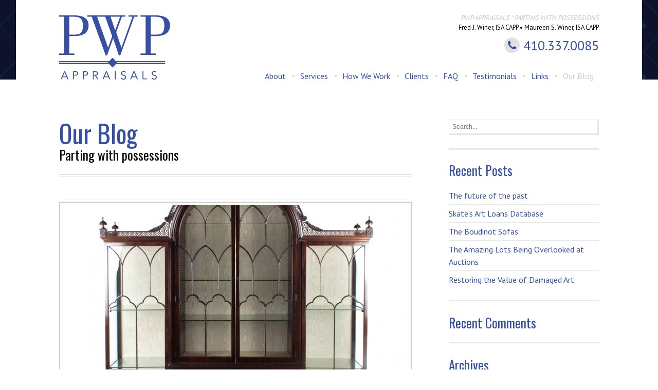

--- FILE ---
content_type: text/html; charset=UTF-8
request_url: http://www.pwpusa.com/blog/
body_size: 11921
content:
<!DOCTYPE html>
<!--[if IE 7 ]>
<html class="no-js lt-ie10 lt-ie9 lt-ie8" id="ie7" lang="en" prefix="og: http://ogp.me/ns#">
<![endif]-->
<!--[if IE 8 ]>
<html class="no-js lt-ie10 lt-ie9" id="ie8" lang="en" prefix="og: http://ogp.me/ns#">
<![endif]-->
<!--[if IE 9 ]>
<html class="no-js lt-ie10" id="ie9" lang="en" prefix="og: http://ogp.me/ns#">
<![endif]-->
<!--[if !IE ]><!-->
<html class="no-js" lang="en" prefix="og: http://ogp.me/ns#">
<!--<![endif]-->
<head>
<meta charset="UTF-8" />
<meta name="viewport" content="initial-scale=1.0, width=device-width" />
<title>Our Blog - PWP APPRAISALS</title>
<link rel="profile" href="http://gmpg.org/xfn/11" />
<link rel="pingback" href="http://www.pwpusa.com/xmlrpc.php" />
<style>#g1-primary-nav, #g1-primary-nav-mirror {
    padding-top: 10px !important;
}
*/
</style>
<!--[if lt IE 9]>
<script src="http://www.pwpusa.com/wp-content/themes/amadeus-theme/js/tools/html5.js"></script>
<![endif]-->


<!-- This site is optimized with the Yoast SEO plugin v3.9 - https://yoast.com/wordpress/plugins/seo/ -->
<link rel="canonical" href="http://www.pwpusa.com/blog/" />
<link rel="next" href="http://www.pwpusa.com/blog/page/2/" />
<meta property="og:locale" content="en_US" />
<meta property="og:type" content="website" />
<meta property="og:title" content="Our Blog - PWP APPRAISALS" />
<meta property="og:description" content="Out with the old Why the bottom has dropped out of the antiques market Dec 19th 2015 | PARIS | From the print edition A MINUTE’S walk from the Louvre museum, just a hop across the Rue de Rivoli, is an antiques centre called the Louvre des Antiquaires. Until recently hundreds of dealers had galleries here, selling Louis XVI &hellip;" />
<meta property="og:url" content="http://www.pwpusa.com/blog/" />
<meta property="og:site_name" content="PWP APPRAISALS" />
<meta name="twitter:card" content="summary" />
<meta name="twitter:description" content="Out with the old Why the bottom has dropped out of the antiques market Dec 19th 2015 | PARIS | From the print edition A MINUTE’S walk from the Louvre museum, just a hop across the Rue de Rivoli, is an antiques centre called the Louvre des Antiquaires. Until recently hundreds of dealers had galleries here, selling Louis XVI [&hellip;]" />
<meta name="twitter:title" content="Our Blog - PWP APPRAISALS" />
<!-- / Yoast SEO plugin. -->

<link rel="alternate" type="application/rss+xml" title="PWP APPRAISALS &raquo; Feed" href="http://www.pwpusa.com/feed/" />
<link rel="alternate" type="application/rss+xml" title="PWP APPRAISALS &raquo; Comments Feed" href="http://www.pwpusa.com/comments/feed/" />
		<script type="text/javascript">
			window._wpemojiSettings = {"baseUrl":"https:\/\/s.w.org\/images\/core\/emoji\/72x72\/","ext":".png","source":{"concatemoji":"http:\/\/www.pwpusa.com\/wp-includes\/js\/wp-emoji-release.min.js?ver=4.5.3"}};
			!function(a,b,c){function d(a){var c,d,e,f=b.createElement("canvas"),g=f.getContext&&f.getContext("2d"),h=String.fromCharCode;if(!g||!g.fillText)return!1;switch(g.textBaseline="top",g.font="600 32px Arial",a){case"flag":return g.fillText(h(55356,56806,55356,56826),0,0),f.toDataURL().length>3e3;case"diversity":return g.fillText(h(55356,57221),0,0),c=g.getImageData(16,16,1,1).data,d=c[0]+","+c[1]+","+c[2]+","+c[3],g.fillText(h(55356,57221,55356,57343),0,0),c=g.getImageData(16,16,1,1).data,e=c[0]+","+c[1]+","+c[2]+","+c[3],d!==e;case"simple":return g.fillText(h(55357,56835),0,0),0!==g.getImageData(16,16,1,1).data[0];case"unicode8":return g.fillText(h(55356,57135),0,0),0!==g.getImageData(16,16,1,1).data[0]}return!1}function e(a){var c=b.createElement("script");c.src=a,c.type="text/javascript",b.getElementsByTagName("head")[0].appendChild(c)}var f,g,h,i;for(i=Array("simple","flag","unicode8","diversity"),c.supports={everything:!0,everythingExceptFlag:!0},h=0;h<i.length;h++)c.supports[i[h]]=d(i[h]),c.supports.everything=c.supports.everything&&c.supports[i[h]],"flag"!==i[h]&&(c.supports.everythingExceptFlag=c.supports.everythingExceptFlag&&c.supports[i[h]]);c.supports.everythingExceptFlag=c.supports.everythingExceptFlag&&!c.supports.flag,c.DOMReady=!1,c.readyCallback=function(){c.DOMReady=!0},c.supports.everything||(g=function(){c.readyCallback()},b.addEventListener?(b.addEventListener("DOMContentLoaded",g,!1),a.addEventListener("load",g,!1)):(a.attachEvent("onload",g),b.attachEvent("onreadystatechange",function(){"complete"===b.readyState&&c.readyCallback()})),f=c.source||{},f.concatemoji?e(f.concatemoji):f.wpemoji&&f.twemoji&&(e(f.twemoji),e(f.wpemoji)))}(window,document,window._wpemojiSettings);
		</script>
		<style type="text/css">
img.wp-smiley,
img.emoji {
	display: inline !important;
	border: none !important;
	box-shadow: none !important;
	height: 1em !important;
	width: 1em !important;
	margin: 0 .07em !important;
	vertical-align: -0.1em !important;
	background: none !important;
	padding: 0 !important;
}
</style>
<link rel='stylesheet' id='font-awesome-css'  href='https://maxcdn.bootstrapcdn.com/font-awesome/4.5.0/css/font-awesome.min.css?ver=4.5.3' type='text/css' media='all' />
<link rel='stylesheet' id='g1_screen-css'  href='http://www.pwpusa.com/wp-content/themes/amadeus-theme/css/g1-screen.css?ver=4.5.3' type='text/css' media='screen' />
<link rel='stylesheet' id='g1_skin-css'  href='http://www.pwpusa.com/wp-content/themes/amadeus-theme/css/skins/default.css?respondjs=no&#038;ver=4.5.3' type='text/css' media='screen' />
<link rel='stylesheet' id='prettyPhoto-css'  href='http://www.pwpusa.com/wp-content/themes/amadeus-theme/js/prettyPhoto/css/prettyPhoto.css?ver=4.5.3' type='text/css' media='screen' />
<link rel='stylesheet' id='team938_custom-css'  href='http://www.pwpusa.com/wp-content/themes/amadeus-theme/css/team938_custom.css?ver=4.5.3' type='text/css' media='screen' />
<link rel='stylesheet' id='google_font_google_oswald-css'  href='http://fonts.googleapis.com/css?family=Oswald&#038;subset=latin,latin-ext' type='text/css' media='all' />
<link rel='stylesheet' id='google_font_google_pt_sans-css'  href='http://fonts.googleapis.com/css?family=PT+Sans&#038;subset=latin,latin-ext' type='text/css' media='all' />
<script type='text/javascript' src='http://www.pwpusa.com/wp-includes/js/jquery/jquery.js?ver=1.12.4'></script>
<script type='text/javascript' src='http://www.pwpusa.com/wp-includes/js/jquery/jquery-migrate.min.js?ver=1.4.1'></script>
<script type='text/javascript' src='http://www.pwpusa.com/wp-content/themes/amadeus-theme/js/jquery-metadata/jquery.metadata.js?ver=4.5.3'></script>
<script type='text/javascript' src='http://www.pwpusa.com/wp-content/themes/amadeus-theme/js/easing/jquery.easing.1.3.js?ver=4.5.3'></script>
<script type='text/javascript' src='http://www.pwpusa.com/wp-content/themes/amadeus-theme/js/tools/jquery.hoverIntent.minified.js?ver=4.5.3'></script>
<script type='text/javascript' src='http://www.pwpusa.com/wp-content/themes/amadeus-theme/js/tools/matchmedia.js?ver=4.5.3'></script>
<script type='text/javascript' src='http://www.pwpusa.com/wp-content/themes/amadeus-theme/js/prettyPhoto/js/jquery.prettyPhoto.js?ver=4.5.3'></script>
<script type='text/javascript' src='http://www.pwpusa.com/wp-content/themes/amadeus-theme/js/breakpoints/breakpoints.js?ver=1.0'></script>
<script type='text/javascript' src='http://www.pwpusa.com/wp-content/themes/amadeus-theme/js/core.compiled.js?ver=1.0'></script>
<script type='text/javascript'>
/* <![CDATA[ */
var g1Theme = {"uri":"http:\/\/www.pwpusa.com\/wp-content\/themes\/amadeus-theme"};
/* ]]> */
</script>
<script type='text/javascript' src='http://www.pwpusa.com/wp-content/themes/amadeus-theme/js/main.js?ver=1.0'></script>
<link rel='https://api.w.org/' href='http://www.pwpusa.com/wp-json/' />
<link rel="EditURI" type="application/rsd+xml" title="RSD" href="http://www.pwpusa.com/xmlrpc.php?rsd" />
<link rel="wlwmanifest" type="application/wlwmanifest+xml" href="http://www.pwpusa.com/wp-includes/wlwmanifest.xml" /> 

<style type="text/css">
/* AUTO-GENERATED -------------------------------------------------- */
/* cs_1_background */
#g1-headers > .g1-background {
background-color:#0d132a;

}
#g1-preheader > div:first-child {
border-color:#192552;

}
/* cs_2_background */
#g1-preheader .g1-tabs.g1-type-button .g1-tabs-nav-item.current,
#g1-preheader .g1-progress-bar > .g1-inner > span,
#g1-preheader .isotope-toolbar .filters > ul li.current a,
#g1-preheader .flex-nav {
background-color:#0d132a;

}
#g1-preheader .g1-plus > span,
#g1-preheader .g1-minus > span,
#g1-preheader .g1-button > span,
#g1-preheader .g1-toggle-button,
#g1-preheader .g1-box-header,
#g1-preheader .g1-progress-bar > .g1-inner {
background-color:#0d132a;
filter:progid:DXImageTransform.Microsoft.gradient(GradientType=0, startColorstr=#15286e, endColorstr=#ff0d132a);
-ms-filter:"progid:DXImageTransform.Microsoft.gradient (GradientType=0, startColorstr=#15286e, endColorstr=#0d132a)";
background-image:-webkit-gradient(linear, 0% 0%, 0% 100%, from(#15286e), to(#0d132a));
background-image:-webkit-linear-gradient(top, #15286e, #0d132a);
background-image:   -moz-linear-gradient(top, #15286e, #0d132a);
background-image:    -ms-linear-gradient(top, #15286e, #0d132a);
background-image:     -o-linear-gradient(top, #15286e, #0d132a);
background-image:        linear-gradient(top, #15286e, #0d132a);

}
#g1-preheader .g1-plus:hover > span,
#g1-preheader .g1-minus:hover > span,
#g1-preheader .g1-button:hover > span,
#g1-preheader .g1-toggle-button:hover {
background-color:#0d132a;
filter:progid:DXImageTransform.Microsoft.gradient(GradientType=0, startColorstr=#0d132a, endColorstr=#ff15286e);
-ms-filter:"progid:DXImageTransform.Microsoft.gradient (GradientType=0, startColorstr=#0d132a, endColorstr=#15286e)";
background-image:-webkit-gradient(linear, 0% 0%, 0% 200%, from(#0d132a), to(#15286e));
background-image:-webkit-linear-gradient(top, #0d132a 0%, #15286e 200%);
background-image:   -moz-linear-gradient(top, #0d132a 0%, #15286e 200%);
background-image:    -ms-linear-gradient(top, #0d132a 0%, #15286e 200%);
background-image:     -o-linear-gradient(top, #0d132a 0%, #15286e 200%);
background-image:        linear-gradient(top, #0d132a 0%, #15286e 200%);

}
#g1-preheader .g1-dropcap.g1-type-square,
#g1-preheader .g1-testimonial.g1-type-bubble > .g1-inner,
#g1-preheader .g1-testimonial.g1-type-bubble > .g1-inner:before,
#g1-preheader .g1-box,
#g1-preheader .g1-tabs.g1-type-simple .g1-tabs-nav-item.current,
#g1-preheader .g1-side-nav li.current_page_item > a,
#g1-preheader .g1-tabs.g1-type-button .g1-tabs-nav-item.current:after,
#g1-preheader .g1-tabs.g1-type-simple .g1-tabs-nav-item.current:after,
#g1-preheader .g1-side-nav li.current_page_item > a:after,
#g1-preheader .g1-progress-bar > .g1-inner > span:after,
#g1-preheader .isotope-toolbar .filters > ul li.current a:after {
border-color:#0d132a;

}
#g1-preheader .g1-tabs.g1-type-button .g1-tabs-nav-item.current,
#g1-preheader .g1-progress-bar > .g1-inner > span,
#g1-preheader .isotope-toolbar .filters > ul li.current a {
background-color:#0d132a;

}
#g1-preheader mark,
#g1-preheader .g1-button {
background-color:#050919;

}
#g1-preheader-bar #searchform {
background:#0d132a;

}
#g1-preheader-bar #searchform #s {
border-color:#192552;

}
#g1-preheader-bar #searchform:after {
border-color:#0d132a;

}
/* cs_1_background */
#g1-header .g1-slide[class*="layout-bubble-"] > .description > .g1-background {
background-color:#d9d9d9;

}
#g1-header *,
#g1-header .g1-divider[class*="g1-type-classic-"]:before,
#g1-header .g1-divider[class*="g1-type-classic-"]:after,
#g1-header .g1-divider[class*="g1-type-modern-"]:before,
#g1-header .g1-divider[class*="g1-type-modern-"]:after,
#g1-header .g1-divider[class*="g1-type-geometric-"]:before,
#g1-header .g1-divider[class*="g1-type-geometric-"]:after,
#g1-header .entry-header:after,
#g1-header .archive-header:after,
#g1-header .g1-entry-nav > ul:after,
#g1-header .g1-entry-nav > ul:before {
border-color:#e6e6e6;

}
#g1-header .g1-divider[class*="g1-type-classic-"],
#g1-header .g1-divider[class*="g1-type-modern-"],
#g1-header .g1-divider[class*="g1-type-geometric-"] {
outline-color:#cccccc;

}
#g1-header table.simple tbody tr:nth-child(even) td {
background-color:rgba(230,230,230, 0.33);

}
#g1-header table.simple thead th,
#g1-header .g1-box-content > .g1-background {
background:-webkit-gradient(linear, 0% 0%, 0% 100%, from(rgba(230, 230, 230, 0)),to(rgba(230, 230, 230, 0.66)));
background:-webkit-linear-gradient(top, rgba(230, 230, 230, 0), rgba(230, 230, 230, 0.66));
background:   -moz-linear-gradient(top, rgba(230, 230, 230, 0), rgba(230, 230, 230, 0.66));
background:    -ms-linear-gradient(top, rgba(230, 230, 230, 0), rgba(230, 230, 230, 0.66));
background:     -o-linear-gradient(top, rgba(230, 230, 230, 0), rgba(230, 230, 230, 0.66));
background:        linear-gradient(top, rgba(230, 230, 230, 0), rgba(230, 230, 230, 0.66));

}
#g1-header .g1-tweets:before,
#g1-header .entry-tags ul li a:after {
border-color:#f2f2f2;

}
#g1-header pre code,
#g1-header .g1-pullquote.g1-type-simple,
#g1-header .g1-tweets,
#g1-header .entry-tags ul li a,
#g1-header #author-info,
#g1-header .bypostauthor > article > .comment-body,
#g1-header .isotope-toolbar .filters > ul li a {
background-color:#f2f2f2;

}
#g1-header .g1-frame.g1-type-geometric-1 > .g1-decorator > .g1-outer > .g1-02,
#g1-header .g1-frame.g1-type-geometric-2 > .g1-decorator > .g1-outer > .g1-02,
#g1-header .g1-frame.g1-type-geometric-4 > .g1-decorator > .g1-outer > .g1-01,
#g1-header .g1-frame.g1-type-geometric-4 > .g1-decorator > .g1-outer > .g1-03,
#g1-header .g1-frame.g1-type-geometric-5 > .g1-decorator > .g1-outer > .g1-06,
#g1-header .g1-frame.g1-type-geometric-6 > .g1-decorator > .g1-outer > .g1-01,
#g1-header .g1-frame.g1-type-geometric-6 > .g1-decorator > .g1-outer > .g1-03 {
border-color:#cccccc;

}
#g1-header > .g1-background {
background-color:#ffffff;

}
#g1-header > .g1-background .g1-gradients > div {
background-color:#ffffff;

}
#g1-header > .g1-background .g1-gradients {
background-image:-webkit-radial-gradient(top center,circle,rgba(255,255,255,0.5) 0,rgba(255,255,255,0) 280px ),-webkit-radial-gradient(bottom left,circle,rgba(255,255,255,0.25) 0,rgba(255,255,255,0) 280px ), -webkit-radial-gradient(bottom right,circle,rgba(255,255,255,0.25) 0,rgba(255,255,255,0) 280px );
background-image:-moz-radial-gradient(top center,circle,rgba(255,255,255,0.5) 0,rgba(255,255,255,0) 280px ),   -moz-radial-gradient(bottom left,circle,rgba(255,255,255,0.25) 0,rgba(255,255,255,0) 280px ),    -moz-radial-gradient(bottom right,circle,rgba(255,255,255,0.25) 0,rgba(255,255,255,0) 280px );
background-image:-ms-radial-gradient(top center,circle,rgba(255,255,255,0.5) 0,rgba(255,255,255,0) 280px ),    -ms-radial-gradient(bottom left,circle,rgba(255,255,255,0.25) 0,rgba(255,255,255,0) 280px ),     -ms-radial-gradient(bottom right,circle,rgba(255,255,255,0.25) 0,rgba(255,255,255,0) 280px );
background-image:-o-radial-gradient(top center,circle,rgba(255,255,255,0.5) 0,rgba(255,255,255,0) 280px ),     -o-radial-gradient(bottom left,circle,rgba(255,255,255,0.25) 0,rgba(255,255,255,0) 280px ),      -o-radial-gradient(bottom right,circle,rgba(255,255,255,0.25) 0,rgba(255,255,255,0) 280px );
background-image:radial-gradient(circle at top center,rgba(255,255,255,0.5) 0,rgba(255,255,255,0) 280px ),     radial-gradient(circle at bottom left,rgba(255,255,255,0.25) 0,rgba(255,255,255,0) 280px ),      radial-gradient(circle at bottom right,rgba(255,255,255,0.25) 0,rgba(255,255,255,0) 280px );

}
/* cs_1_text1 */
#g1-header h1,
#g1-header h2,
#g1-header h3,
#g1-header h4,
#g1-header h5,
#g1-header h6,
#g1-header .g1-meta a:hover,
#g1-header .g1-dropdown > li.current-menu-item > a,
#g1-header .g1-dropdown > li.current-menu-ancestor > a,
#g1-header .g1-dropdown > li.current_page_parent > a {
color:#cccccc;

}
/* cs_1_text2 */
#g1-header ,
#g1-header .g1-regular,
#g1-header h1 + h3,
#g1-header h1 + h4,
#g1-header h1 + h5,
#g1-header h1 + h6,
#g1-header h2 + h4,
#g1-header h2 + h5,
#g1-header h2 + h6,
#g1-header h3 + h5,
#g1-header h3 + h6,
#g1-header h4 + h6,
#g1-header .g1-h1 + h3,
#g1-header .g1-h1 + h4,
#g1-header .g1-h1 + h5,
#g1-header .g1-h1 + h6,
#g1-header .g1-h2 + h4,
#g1-header .g1-h2 + h5,
#g1-header .g1-h2 + h6,
#g1-header .g1-h3 + h5,
#g1-header .g1-h3 + h6,
#g1-header .g1-h4 + h6,
#g1-header .g1-meta a {
color:#000000;

}
/* cs_1_link */
#g1-header a {
color:#3550a2;

}
/* cs_1_link_hover */
#g1-header a:hover {
color:#000000;

}
/* cs_2_background */
#g1-header .g1-tabs.g1-type-button .g1-tabs-nav-item.current,
#g1-header .g1-progress-bar > .g1-inner > span,
#g1-header .isotope-toolbar .filters > ul li.current a,
#g1-header .flex-nav {
background-color:#172c6e;

}
#g1-header .g1-plus > span,
#g1-header .g1-minus > span,
#g1-header .g1-button > span,
#g1-header .g1-toggle-button,
#g1-header .g1-box-header,
#g1-header .g1-progress-bar > .g1-inner {
background-color:#172c6e;
filter:progid:DXImageTransform.Microsoft.gradient(GradientType=0, startColorstr=#153dbd, endColorstr=#ff172c6e);
-ms-filter:"progid:DXImageTransform.Microsoft.gradient (GradientType=0, startColorstr=#153dbd, endColorstr=#172c6e)";
background-image:-webkit-gradient(linear, 0% 0%, 0% 100%, from(#153dbd), to(#172c6e));
background-image:-webkit-linear-gradient(top, #153dbd, #172c6e);
background-image:   -moz-linear-gradient(top, #153dbd, #172c6e);
background-image:    -ms-linear-gradient(top, #153dbd, #172c6e);
background-image:     -o-linear-gradient(top, #153dbd, #172c6e);
background-image:        linear-gradient(top, #153dbd, #172c6e);

}
#g1-header .g1-plus:hover > span,
#g1-header .g1-minus:hover > span,
#g1-header .g1-button:hover > span,
#g1-header .g1-toggle-button:hover {
background-color:#172c6e;
filter:progid:DXImageTransform.Microsoft.gradient(GradientType=0, startColorstr=#172c6e, endColorstr=#ff153dbd);
-ms-filter:"progid:DXImageTransform.Microsoft.gradient (GradientType=0, startColorstr=#172c6e, endColorstr=#153dbd)";
background-image:-webkit-gradient(linear, 0% 0%, 0% 200%, from(#172c6e), to(#153dbd));
background-image:-webkit-linear-gradient(top, #172c6e 0%, #153dbd 200%);
background-image:   -moz-linear-gradient(top, #172c6e 0%, #153dbd 200%);
background-image:    -ms-linear-gradient(top, #172c6e 0%, #153dbd 200%);
background-image:     -o-linear-gradient(top, #172c6e 0%, #153dbd 200%);
background-image:        linear-gradient(top, #172c6e 0%, #153dbd 200%);

}
#g1-header .g1-dropcap.g1-type-square,
#g1-header .g1-testimonial.g1-type-bubble > .g1-inner,
#g1-header .g1-testimonial.g1-type-bubble > .g1-inner:before,
#g1-header .g1-box,
#g1-header .g1-tabs.g1-type-simple .g1-tabs-nav-item.current,
#g1-header .g1-side-nav li.current_page_item > a,
#g1-header .g1-tabs.g1-type-button .g1-tabs-nav-item.current:after,
#g1-header .g1-tabs.g1-type-simple .g1-tabs-nav-item.current:after,
#g1-header .g1-side-nav li.current_page_item > a:after,
#g1-header .g1-progress-bar > .g1-inner > span:after,
#g1-header .isotope-toolbar .filters > ul li.current a:after {
border-color:#172c6e;

}
#g1-header .g1-tabs.g1-type-button .g1-tabs-nav-item.current,
#g1-header .g1-progress-bar > .g1-inner > span,
#g1-header .isotope-toolbar .filters > ul li.current a {
background-color:#172c6e;

}
#g1-header mark,
#g1-header .g1-button {
background-color:#0b1f61;

}
/* cs_2_text1 */
#g1-header .g1-box-header h1,
#g1-header .g1-box-header h2,
#g1-header .g1-box-header h3,
#g1-header .g1-box-header h4,
#g1-header .g1-box-header h5,
#g1-header .g1-box-header h6,
#g1-header mark,
#g1-header .g1-button > span > span,
#g1-header .g1-button:hover > span > span,
#g1-header .g1-tabs.g1-type-button .g1-tabs-nav-item.current,
#g1-header .isotope-toolbar .filters > ul li.current a {
color:#000000;

}
#g1-header .g1-plus > span > span,
#g1-header .g1-minus > span > span {
background-color:#000000;

}
#g1-header .flex-nav .flex-control-nav li a {
border-color:#000000;

}
/* cs_2_text2 */
#g1-header .g1-progress-bar > .g1-inner > span,
#g1-header .g1-box-header,
#g1-header .slide > .description {
color:#000000;

}
/* cs_2_link */
#g1-header .g1-box-header a,
#g1-header .slide > .description a {
color:#3550a2;

}
/* cs_2_link_hover */
#g1-header .g1-box-header a:hover,
#g1-header .slide > .description a:hover {
color:#000000;

}
/* cs_1_background */
#g1-precontent .g1-slide[class*="layout-bubble-"] > .description > .g1-background {
background-color:#0d132a;

}
#g1-precontent *,
#g1-precontent .g1-divider[class*="g1-type-classic-"]:before,
#g1-precontent .g1-divider[class*="g1-type-classic-"]:after,
#g1-precontent .g1-divider[class*="g1-type-modern-"]:before,
#g1-precontent .g1-divider[class*="g1-type-modern-"]:after,
#g1-precontent .g1-divider[class*="g1-type-geometric-"]:before,
#g1-precontent .g1-divider[class*="g1-type-geometric-"]:after,
#g1-precontent .entry-header:after,
#g1-precontent .archive-header:after,
#g1-precontent .g1-entry-nav > ul:after,
#g1-precontent .g1-entry-nav > ul:before {
border-color:#192552;

}
#g1-precontent .g1-divider[class*="g1-type-classic-"],
#g1-precontent .g1-divider[class*="g1-type-modern-"],
#g1-precontent .g1-divider[class*="g1-type-geometric-"] {
outline-color:#253678;

}
#g1-precontent table.simple tbody tr:nth-child(even) td {
background-color:rgba(25,37,82, 0.33);

}
#g1-precontent table.simple thead th,
#g1-precontent .g1-box-content > .g1-background {
background:-webkit-gradient(linear, 0% 0%, 0% 100%, from(rgba(25, 37, 82, 0.66)),to(rgba(25, 37, 82, 0)));
background:-webkit-linear-gradient(top, rgba(25, 37, 82, 0.66), rgba(25, 37, 82, 0));
background:   -moz-linear-gradient(top, rgba(25, 37, 82, 0.66), rgba(25, 37, 82, 0));
background:    -ms-linear-gradient(top, rgba(25, 37, 82, 0.66), rgba(25, 37, 82, 0));
background:     -o-linear-gradient(top, rgba(25, 37, 82, 0.66), rgba(25, 37, 82, 0));
background:        linear-gradient(top, rgba(25, 37, 82, 0.66), rgba(25, 37, 82, 0));

}
#g1-precontent .g1-tweets:before,
#g1-precontent .entry-tags ul li a:after {
border-color:#131c3d;

}
#g1-precontent pre code,
#g1-precontent .g1-pullquote.g1-type-simple,
#g1-precontent .g1-tweets,
#g1-precontent .entry-tags ul li a,
#g1-precontent #author-info,
#g1-precontent .bypostauthor > article > .comment-body,
#g1-precontent .isotope-toolbar .filters > ul li a {
background-color:#131c3d;

}
#g1-precontent .g1-frame.g1-type-geometric-1 > .g1-decorator > .g1-outer > .g1-02,
#g1-precontent .g1-frame.g1-type-geometric-2 > .g1-decorator > .g1-outer > .g1-02,
#g1-precontent .g1-frame.g1-type-geometric-4 > .g1-decorator > .g1-outer > .g1-01,
#g1-precontent .g1-frame.g1-type-geometric-4 > .g1-decorator > .g1-outer > .g1-03,
#g1-precontent .g1-frame.g1-type-geometric-5 > .g1-decorator > .g1-outer > .g1-06,
#g1-precontent .g1-frame.g1-type-geometric-6 > .g1-decorator > .g1-outer > .g1-01,
#g1-precontent .g1-frame.g1-type-geometric-6 > .g1-decorator > .g1-outer > .g1-03 {
border-color:#253678;

}
#g1-precontent > .g1-background {
background-color:#0d132a;

}
/* cs_2_background */
#g1-precontent .g1-tabs.g1-type-button .g1-tabs-nav-item.current,
#g1-precontent .g1-progress-bar > .g1-inner > span,
#g1-precontent .isotope-toolbar .filters > ul li.current a,
#g1-precontent .flex-nav {
background-color:#3550a2;

}
#g1-precontent .g1-plus > span,
#g1-precontent .g1-minus > span,
#g1-precontent .g1-button > span,
#g1-precontent .g1-toggle-button,
#g1-precontent .g1-box-header,
#g1-precontent .g1-progress-bar > .g1-inner {
background-color:#3550a2;
filter:progid:DXImageTransform.Microsoft.gradient(GradientType=0, startColorstr=#4a6eda, endColorstr=#ff3550a2);
-ms-filter:"progid:DXImageTransform.Microsoft.gradient (GradientType=0, startColorstr=#4a6eda, endColorstr=#3550a2)";
background-image:-webkit-gradient(linear, 0% 0%, 0% 100%, from(#4a6eda), to(#3550a2));
background-image:-webkit-linear-gradient(top, #4a6eda, #3550a2);
background-image:   -moz-linear-gradient(top, #4a6eda, #3550a2);
background-image:    -ms-linear-gradient(top, #4a6eda, #3550a2);
background-image:     -o-linear-gradient(top, #4a6eda, #3550a2);
background-image:        linear-gradient(top, #4a6eda, #3550a2);

}
#g1-precontent .g1-plus:hover > span,
#g1-precontent .g1-minus:hover > span,
#g1-precontent .g1-button:hover > span,
#g1-precontent .g1-toggle-button:hover {
background-color:#3550a2;
filter:progid:DXImageTransform.Microsoft.gradient(GradientType=0, startColorstr=#3550a2, endColorstr=#ff4a6eda);
-ms-filter:"progid:DXImageTransform.Microsoft.gradient (GradientType=0, startColorstr=#3550a2, endColorstr=#4a6eda)";
background-image:-webkit-gradient(linear, 0% 0%, 0% 200%, from(#3550a2), to(#4a6eda));
background-image:-webkit-linear-gradient(top, #3550a2 0%, #4a6eda 200%);
background-image:   -moz-linear-gradient(top, #3550a2 0%, #4a6eda 200%);
background-image:    -ms-linear-gradient(top, #3550a2 0%, #4a6eda 200%);
background-image:     -o-linear-gradient(top, #3550a2 0%, #4a6eda 200%);
background-image:        linear-gradient(top, #3550a2 0%, #4a6eda 200%);

}
#g1-precontent .g1-dropcap.g1-type-square,
#g1-precontent .g1-testimonial.g1-type-bubble > .g1-inner,
#g1-precontent .g1-testimonial.g1-type-bubble > .g1-inner:before,
#g1-precontent .g1-box,
#g1-precontent .g1-tabs.g1-type-simple .g1-tabs-nav-item.current,
#g1-precontent .g1-side-nav li.current_page_item > a,
#g1-precontent .g1-tabs.g1-type-button .g1-tabs-nav-item.current:after,
#g1-precontent .g1-tabs.g1-type-simple .g1-tabs-nav-item.current:after,
#g1-precontent .g1-side-nav li.current_page_item > a:after,
#g1-precontent .g1-progress-bar > .g1-inner > span:after,
#g1-precontent .isotope-toolbar .filters > ul li.current a:after {
border-color:#3550a2;

}
#g1-precontent .g1-tabs.g1-type-button .g1-tabs-nav-item.current,
#g1-precontent .g1-progress-bar > .g1-inner > span,
#g1-precontent .isotope-toolbar .filters > ul li.current a {
background-color:#3550a2;

}
#g1-precontent mark,
#g1-precontent .g1-button {
background-color:#213f9d;

}
/* cs_1_background */
#g1-content .g1-slide[class*="layout-bubble-"] > .description > .g1-background {
background-color:#d9d9d9;

}
#g1-content *,
#g1-content .g1-divider[class*="g1-type-classic-"]:before,
#g1-content .g1-divider[class*="g1-type-classic-"]:after,
#g1-content .g1-divider[class*="g1-type-modern-"]:before,
#g1-content .g1-divider[class*="g1-type-modern-"]:after,
#g1-content .g1-divider[class*="g1-type-geometric-"]:before,
#g1-content .g1-divider[class*="g1-type-geometric-"]:after,
#g1-content .entry-header:after,
#g1-content .archive-header:after,
#g1-content .g1-entry-nav > ul:after,
#g1-content .g1-entry-nav > ul:before {
border-color:#e6e6e6;

}
#g1-content .g1-divider[class*="g1-type-classic-"],
#g1-content .g1-divider[class*="g1-type-modern-"],
#g1-content .g1-divider[class*="g1-type-geometric-"] {
outline-color:#cccccc;

}
#g1-content table.simple tbody tr:nth-child(even) td {
background-color:rgba(230,230,230, 0.33);

}
#g1-content table.simple thead th,
#g1-content .g1-box-content > .g1-background {
background:-webkit-gradient(linear, 0% 0%, 0% 100%, from(rgba(230, 230, 230, 0)),to(rgba(230, 230, 230, 0.66)));
background:-webkit-linear-gradient(top, rgba(230, 230, 230, 0), rgba(230, 230, 230, 0.66));
background:   -moz-linear-gradient(top, rgba(230, 230, 230, 0), rgba(230, 230, 230, 0.66));
background:    -ms-linear-gradient(top, rgba(230, 230, 230, 0), rgba(230, 230, 230, 0.66));
background:     -o-linear-gradient(top, rgba(230, 230, 230, 0), rgba(230, 230, 230, 0.66));
background:        linear-gradient(top, rgba(230, 230, 230, 0), rgba(230, 230, 230, 0.66));

}
#g1-content .g1-tweets:before,
#g1-content .entry-tags ul li a:after {
border-color:#f2f2f2;

}
#g1-content pre code,
#g1-content .g1-pullquote.g1-type-simple,
#g1-content .g1-tweets,
#g1-content .entry-tags ul li a,
#g1-content #author-info,
#g1-content .bypostauthor > article > .comment-body,
#g1-content .isotope-toolbar .filters > ul li a {
background-color:#f2f2f2;

}
#g1-content .g1-frame.g1-type-geometric-1 > .g1-decorator > .g1-outer > .g1-02,
#g1-content .g1-frame.g1-type-geometric-2 > .g1-decorator > .g1-outer > .g1-02,
#g1-content .g1-frame.g1-type-geometric-4 > .g1-decorator > .g1-outer > .g1-01,
#g1-content .g1-frame.g1-type-geometric-4 > .g1-decorator > .g1-outer > .g1-03,
#g1-content .g1-frame.g1-type-geometric-5 > .g1-decorator > .g1-outer > .g1-06,
#g1-content .g1-frame.g1-type-geometric-6 > .g1-decorator > .g1-outer > .g1-01,
#g1-content .g1-frame.g1-type-geometric-6 > .g1-decorator > .g1-outer > .g1-03 {
border-color:#cccccc;

}
#g1-content > .g1-background {
background-color:#ffffff;

}
/* cs_1_text1 */
#g1-content h1,
#g1-content h2,
#g1-content h3,
#g1-content h4,
#g1-content h5,
#g1-content h6,
#g1-content .g1-meta a:hover,
#g1-content .g1-dropdown > li.current-menu-item > a,
#g1-content .g1-dropdown > li.current-menu-ancestor > a,
#g1-content .g1-dropdown > li.current_page_parent > a {
color:#3550a2;

}
/* cs_1_text2 */
#g1-content ,
#g1-content .g1-regular,
#g1-content h1 + h3,
#g1-content h1 + h4,
#g1-content h1 + h5,
#g1-content h1 + h6,
#g1-content h2 + h4,
#g1-content h2 + h5,
#g1-content h2 + h6,
#g1-content h3 + h5,
#g1-content h3 + h6,
#g1-content h4 + h6,
#g1-content .g1-h1 + h3,
#g1-content .g1-h1 + h4,
#g1-content .g1-h1 + h5,
#g1-content .g1-h1 + h6,
#g1-content .g1-h2 + h4,
#g1-content .g1-h2 + h5,
#g1-content .g1-h2 + h6,
#g1-content .g1-h3 + h5,
#g1-content .g1-h3 + h6,
#g1-content .g1-h4 + h6,
#g1-content .g1-meta a {
color:#000000;

}
/* cs_1_link */
#g1-content a {
color:#3550a2;

}
/* cs_1_link_hover */
#g1-content a:hover {
color:#999999;

}
/* cs_2_background */
#g1-content .g1-tabs.g1-type-button .g1-tabs-nav-item.current,
#g1-content .g1-progress-bar > .g1-inner > span,
#g1-content .isotope-toolbar .filters > ul li.current a,
#g1-content .flex-nav {
background-color:#3550a2;

}
#g1-content .g1-plus > span,
#g1-content .g1-minus > span,
#g1-content .g1-button > span,
#g1-content .g1-toggle-button,
#g1-content .g1-box-header,
#g1-content .g1-progress-bar > .g1-inner {
background-color:#3550a2;
filter:progid:DXImageTransform.Microsoft.gradient(GradientType=0, startColorstr=#4a6eda, endColorstr=#ff3550a2);
-ms-filter:"progid:DXImageTransform.Microsoft.gradient (GradientType=0, startColorstr=#4a6eda, endColorstr=#3550a2)";
background-image:-webkit-gradient(linear, 0% 0%, 0% 100%, from(#4a6eda), to(#3550a2));
background-image:-webkit-linear-gradient(top, #4a6eda, #3550a2);
background-image:   -moz-linear-gradient(top, #4a6eda, #3550a2);
background-image:    -ms-linear-gradient(top, #4a6eda, #3550a2);
background-image:     -o-linear-gradient(top, #4a6eda, #3550a2);
background-image:        linear-gradient(top, #4a6eda, #3550a2);

}
#g1-content .g1-plus:hover > span,
#g1-content .g1-minus:hover > span,
#g1-content .g1-button:hover > span,
#g1-content .g1-toggle-button:hover {
background-color:#3550a2;
filter:progid:DXImageTransform.Microsoft.gradient(GradientType=0, startColorstr=#3550a2, endColorstr=#ff4a6eda);
-ms-filter:"progid:DXImageTransform.Microsoft.gradient (GradientType=0, startColorstr=#3550a2, endColorstr=#4a6eda)";
background-image:-webkit-gradient(linear, 0% 0%, 0% 200%, from(#3550a2), to(#4a6eda));
background-image:-webkit-linear-gradient(top, #3550a2 0%, #4a6eda 200%);
background-image:   -moz-linear-gradient(top, #3550a2 0%, #4a6eda 200%);
background-image:    -ms-linear-gradient(top, #3550a2 0%, #4a6eda 200%);
background-image:     -o-linear-gradient(top, #3550a2 0%, #4a6eda 200%);
background-image:        linear-gradient(top, #3550a2 0%, #4a6eda 200%);

}
#g1-content .g1-dropcap.g1-type-square,
#g1-content .g1-testimonial.g1-type-bubble > .g1-inner,
#g1-content .g1-testimonial.g1-type-bubble > .g1-inner:before,
#g1-content .g1-box,
#g1-content .g1-tabs.g1-type-simple .g1-tabs-nav-item.current,
#g1-content .g1-side-nav li.current_page_item > a,
#g1-content .g1-tabs.g1-type-button .g1-tabs-nav-item.current:after,
#g1-content .g1-tabs.g1-type-simple .g1-tabs-nav-item.current:after,
#g1-content .g1-side-nav li.current_page_item > a:after,
#g1-content .g1-progress-bar > .g1-inner > span:after,
#g1-content .isotope-toolbar .filters > ul li.current a:after {
border-color:#3550a2;

}
#g1-content .g1-tabs.g1-type-button .g1-tabs-nav-item.current,
#g1-content .g1-progress-bar > .g1-inner > span,
#g1-content .isotope-toolbar .filters > ul li.current a {
background-color:#3550a2;

}
#g1-content mark,
#g1-content .g1-button {
background-color:#213f9d;

}
/* cs_2_text1 */
#g1-content .g1-box-header h1,
#g1-content .g1-box-header h2,
#g1-content .g1-box-header h3,
#g1-content .g1-box-header h4,
#g1-content .g1-box-header h5,
#g1-content .g1-box-header h6,
#g1-content mark,
#g1-content .g1-button > span > span,
#g1-content .g1-button:hover > span > span,
#g1-content .g1-tabs.g1-type-button .g1-tabs-nav-item.current,
#g1-content .isotope-toolbar .filters > ul li.current a {
color:#cdd1e0;

}
#g1-content .g1-plus > span > span,
#g1-content .g1-minus > span > span {
background-color:#cdd1e0;

}
#g1-content .flex-nav .flex-control-nav li a {
border-color:#cdd1e0;

}
/* cs_2_link */
#g1-content .g1-box-header a,
#g1-content .slide > .description a {
color:#3550a2;

}
/* cs_1_background */
#g1-prefooter .g1-slide[class*="layout-bubble-"] > .description > .g1-background {
background-color:#d9d9d9;

}
#g1-prefooter *,
#g1-prefooter .g1-divider[class*="g1-type-classic-"]:before,
#g1-prefooter .g1-divider[class*="g1-type-classic-"]:after,
#g1-prefooter .g1-divider[class*="g1-type-modern-"]:before,
#g1-prefooter .g1-divider[class*="g1-type-modern-"]:after,
#g1-prefooter .g1-divider[class*="g1-type-geometric-"]:before,
#g1-prefooter .g1-divider[class*="g1-type-geometric-"]:after,
#g1-prefooter .entry-header:after,
#g1-prefooter .archive-header:after,
#g1-prefooter .g1-entry-nav > ul:after,
#g1-prefooter .g1-entry-nav > ul:before {
border-color:#e6e6e6;

}
#g1-prefooter .g1-divider[class*="g1-type-classic-"],
#g1-prefooter .g1-divider[class*="g1-type-modern-"],
#g1-prefooter .g1-divider[class*="g1-type-geometric-"] {
outline-color:#cccccc;

}
#g1-prefooter table.simple tbody tr:nth-child(even) td {
background-color:rgba(230,230,230, 0.33);

}
#g1-prefooter table.simple thead th,
#g1-prefooter .g1-box-content > .g1-background {
background:-webkit-gradient(linear, 0% 0%, 0% 100%, from(rgba(230, 230, 230, 0)),to(rgba(230, 230, 230, 0.66)));
background:-webkit-linear-gradient(top, rgba(230, 230, 230, 0), rgba(230, 230, 230, 0.66));
background:   -moz-linear-gradient(top, rgba(230, 230, 230, 0), rgba(230, 230, 230, 0.66));
background:    -ms-linear-gradient(top, rgba(230, 230, 230, 0), rgba(230, 230, 230, 0.66));
background:     -o-linear-gradient(top, rgba(230, 230, 230, 0), rgba(230, 230, 230, 0.66));
background:        linear-gradient(top, rgba(230, 230, 230, 0), rgba(230, 230, 230, 0.66));

}
#g1-prefooter .g1-tweets:before,
#g1-prefooter .entry-tags ul li a:after {
border-color:#f2f2f2;

}
#g1-prefooter pre code,
#g1-prefooter .g1-pullquote.g1-type-simple,
#g1-prefooter .g1-tweets,
#g1-prefooter .entry-tags ul li a,
#g1-prefooter #author-info,
#g1-prefooter .bypostauthor > article > .comment-body,
#g1-prefooter .isotope-toolbar .filters > ul li a {
background-color:#f2f2f2;

}
#g1-prefooter .g1-frame.g1-type-geometric-1 > .g1-decorator > .g1-outer > .g1-02,
#g1-prefooter .g1-frame.g1-type-geometric-2 > .g1-decorator > .g1-outer > .g1-02,
#g1-prefooter .g1-frame.g1-type-geometric-4 > .g1-decorator > .g1-outer > .g1-01,
#g1-prefooter .g1-frame.g1-type-geometric-4 > .g1-decorator > .g1-outer > .g1-03,
#g1-prefooter .g1-frame.g1-type-geometric-5 > .g1-decorator > .g1-outer > .g1-06,
#g1-prefooter .g1-frame.g1-type-geometric-6 > .g1-decorator > .g1-outer > .g1-01,
#g1-prefooter .g1-frame.g1-type-geometric-6 > .g1-decorator > .g1-outer > .g1-03 {
border-color:#cccccc;

}
#g1-prefooter > .g1-background {
background-color:#ffffff;

}
#g1-prefooter > .g1-background .g1-gradients > div {
background-color:#ffffff;

}
#g1-prefooter > .g1-background .g1-gradients {
background-image:-webkit-radial-gradient(top center,circle,rgba(255,255,255,0.5) 0,rgba(255,255,255,0) 420px ),-webkit-radial-gradient(bottom left,circle,rgba(255,255,255,0.25) 0,rgba(255,255,255,0) 280px ), -webkit-radial-gradient(bottom right,circle,rgba(255,255,255,0.25) 0,rgba(255,255,255,0) 280px );
background-image:-moz-radial-gradient(top center,circle,rgba(255,255,255,0.5) 0,rgba(255,255,255,0) 420px ),   -moz-radial-gradient(bottom left,circle,rgba(255,255,255,0.25) 0,rgba(255,255,255,0) 280px ),    -moz-radial-gradient(bottom right,circle,rgba(255,255,255,0.25) 0,rgba(255,255,255,0) 280px );
background-image:-ms-radial-gradient(top center,circle,rgba(255,255,255,0.5) 0,rgba(255,255,255,0) 420px ),    -ms-radial-gradient(bottom left,circle,rgba(255,255,255,0.25) 0,rgba(255,255,255,0) 280px ),     -ms-radial-gradient(bottom right,circle,rgba(255,255,255,0.25) 0,rgba(255,255,255,0) 280px );
background-image:-o-radial-gradient(top center,circle,rgba(255,255,255,0.5) 0,rgba(255,255,255,0) 420px ),     -o-radial-gradient(bottom left,circle,rgba(255,255,255,0.25) 0,rgba(255,255,255,0) 280px ),      -o-radial-gradient(bottom right,circle,rgba(255,255,255,0.25) 0,rgba(255,255,255,0) 280px );
background-image:radial-gradient(circle at top center,rgba(255,255,255,0.5) 0,rgba(255,255,255,0) 420px ),     radial-gradient(circle at bottom left,rgba(255,255,255,0.25) 0,rgba(255,255,255,0) 280px ),      radial-gradient(circle at bottom right,rgba(255,255,255,0.25) 0,rgba(255,255,255,0) 280px );

}
/* cs_1_background */
#g1-footer .g1-slide[class*="layout-bubble-"] > .description > .g1-background {
background-color:#0d132a;

}
#g1-footer *,
#g1-footer .g1-divider[class*="g1-type-classic-"]:before,
#g1-footer .g1-divider[class*="g1-type-classic-"]:after,
#g1-footer .g1-divider[class*="g1-type-modern-"]:before,
#g1-footer .g1-divider[class*="g1-type-modern-"]:after,
#g1-footer .g1-divider[class*="g1-type-geometric-"]:before,
#g1-footer .g1-divider[class*="g1-type-geometric-"]:after,
#g1-footer .entry-header:after,
#g1-footer .archive-header:after,
#g1-footer .g1-entry-nav > ul:after,
#g1-footer .g1-entry-nav > ul:before {
border-color:#192552;

}
#g1-footer .g1-divider[class*="g1-type-classic-"],
#g1-footer .g1-divider[class*="g1-type-modern-"],
#g1-footer .g1-divider[class*="g1-type-geometric-"] {
outline-color:#253678;

}
#g1-footer table.simple tbody tr:nth-child(even) td {
background-color:rgba(25,37,82, 0.33);

}
#g1-footer table.simple thead th,
#g1-footer .g1-box-content > .g1-background {
background:-webkit-gradient(linear, 0% 0%, 0% 100%, from(rgba(25, 37, 82, 0.66)),to(rgba(25, 37, 82, 0)));
background:-webkit-linear-gradient(top, rgba(25, 37, 82, 0.66), rgba(25, 37, 82, 0));
background:   -moz-linear-gradient(top, rgba(25, 37, 82, 0.66), rgba(25, 37, 82, 0));
background:    -ms-linear-gradient(top, rgba(25, 37, 82, 0.66), rgba(25, 37, 82, 0));
background:     -o-linear-gradient(top, rgba(25, 37, 82, 0.66), rgba(25, 37, 82, 0));
background:        linear-gradient(top, rgba(25, 37, 82, 0.66), rgba(25, 37, 82, 0));

}
#g1-footer .g1-tweets:before,
#g1-footer .entry-tags ul li a:after {
border-color:#131c3d;

}
#g1-footer pre code,
#g1-footer .g1-pullquote.g1-type-simple,
#g1-footer .g1-tweets,
#g1-footer .entry-tags ul li a,
#g1-footer #author-info,
#g1-footer .bypostauthor > article > .comment-body,
#g1-footer .isotope-toolbar .filters > ul li a {
background-color:#131c3d;

}
#g1-footer .g1-frame.g1-type-geometric-1 > .g1-decorator > .g1-outer > .g1-02,
#g1-footer .g1-frame.g1-type-geometric-2 > .g1-decorator > .g1-outer > .g1-02,
#g1-footer .g1-frame.g1-type-geometric-4 > .g1-decorator > .g1-outer > .g1-01,
#g1-footer .g1-frame.g1-type-geometric-4 > .g1-decorator > .g1-outer > .g1-03,
#g1-footer .g1-frame.g1-type-geometric-5 > .g1-decorator > .g1-outer > .g1-06,
#g1-footer .g1-frame.g1-type-geometric-6 > .g1-decorator > .g1-outer > .g1-01,
#g1-footer .g1-frame.g1-type-geometric-6 > .g1-decorator > .g1-outer > .g1-03 {
border-color:#253678;

}
#g1-footers > .g1-background {
background-color:#0d132a;

}
/* cs_1_link */
#g1-footer a {
color:#3850a2;

}
/* cs_1_link_hover */
#g1-footer a:hover {
color:#0d132a;

}
#g1-headers > .g1-background {
background-image:url(http://www.pwpusa.com/wp-content/uploads/2016/02/pwp_tile02.png);background-repeat:repeat;background-position:left top;background-attachment:fixed;}
#g1-precontent > .g1-background {
background-image:url(http://www.pwpusa.com/wp-content/uploads/2016/02/pwp_tile02.png);background-repeat:repeat;background-position:left top;background-attachment:fixed;}
#g1-footers > .g1-background {
background-image:url(http://www.pwpusa.com/wp-content/uploads/2016/02/pwp_tile02.png);background-repeat:repeat;background-position:left top;background-attachment:scroll;}</style>
<link rel="shortcut icon" href="http://www.pwpusa.com/wp-content/uploads/2016/02/favicon.png" /><link rel="apple-touch-icon" href="http://www.pwpusa.com/wp-content/uploads/2016/02/favicon-blue.png" />		<style type="text/css">.recentcomments a{display:inline !important;padding:0 !important;margin:0 !important;}</style>
		<style type="text/css">
h1, .g1-h1, h2, .g1-h2, h3, .g1-h3 {
font-family:'Oswald';
}
</style>
<style type="text/css">
body {
font-family:'PT Sans';
}
</style>

<script type="text/javascript" src="http://www.pwpusa.com/wp-content/themes/amadeus-theme/js/respond/respond.src.js"></script>

</head>
<body class="blog g1-fonts-xl g1-preheader-stretched g1-header-boxed g1-header-layout-01 g1-precontent-stretched g1-content-stretched g1-prefooter-boxed g1-prefooter-stretched g1-footer-layout-01 g1-secondary-wide g1-secondary-after">

<div id="page">
    <div id="g1-headers">

	
	<!-- BEGIN #g1-header -->
	<header id="g1-header" role="banner">
        <div class="g1-inner">
                        
            <!-- --------- HEADER INFO ---------- -->
            
            <div class="header-info">
              <span class="header-tagline">PWP APPRAISALS * PARTING WITH POSSESSIONS</span>
              <span class="name">Fred J. Winer, ISA CAPP • Maureen S. Winer, ISA CAPP</span>
<!--               <span class="name">Maureen S. Winer, ISA CAPP</span> -->
              <div class="header-phone">
                <i class="fa fa-phone"></i> 410.337.0085
              </div>
            </div><!-- .header-info -->
            
            <!-- ------------------------------- -->
            
            <div id="g1-primary-bar">
                <div id="g1-id"><p class="site-title"><a href="http://www.pwpusa.com" title="Go back to the homepage"><img id="g1-logo" src="http://www.pwpusa.com/wp-content/uploads/2016/02/pwp_logo.png" alt="PWP APPRAISALS" data-g1-src-desktop="http://www.pwpusa.com/wp-content/uploads/2016/02/pwp_logo.png" data-g1-src-desktop-hdpi="http://www.pwpusa.com/wp-content/uploads/2016/02/favicon-blue.png" />
                <noscript><img src="http://www.pwpusa.com/wp-content/uploads/2016/02/pwp_logo.png" alt="PWP APPRAISALS" /></noscript><img id="g1-mobile-logo" src="http://www.pwpusa.com/wp-content/uploads/2016/02/pwp_logo.png" alt="PWP APPRAISALS" data-g1-src-mobile="http://www.pwpusa.com/wp-content/uploads/2016/02/pwp_logo.png" data-g1-src-mobile-hdpi="http://www.pwpusa.com/wp-content/uploads/2016/02/favicon-blue.png" /></a></p></div><!-- #id -->
                <!-- BEGIN #g1-primary-nav -->
                <nav id="g1-primary-nav">
                    <p id="g1-primary-nav-tip" class="assistive-text">Go to:</p>
                    <ul id="g1-primary-nav-menu" class="g1-dropdown"><li id="menu-item-1464" class="menu-item menu-item-type-post_type menu-item-object-page menu-item-1464"><a href="http://www.pwpusa.com/about/">About</a></li>
<li id="menu-item-1435" class="menu-item menu-item-type-post_type menu-item-object-page menu-item-1435"><a href="http://www.pwpusa.com/services/">Services</a></li>
<li id="menu-item-1459" class="menu-item menu-item-type-post_type menu-item-object-page menu-item-1459"><a href="http://www.pwpusa.com/how-we-work/">How We Work</a></li>
<li id="menu-item-1460" class="menu-item menu-item-type-post_type menu-item-object-page menu-item-1460"><a href="http://www.pwpusa.com/clients/">Clients</a></li>
<li id="menu-item-1462" class="menu-item menu-item-type-post_type menu-item-object-page menu-item-1462"><a href="http://www.pwpusa.com/faq/">FAQ</a></li>
<li id="menu-item-1438" class="menu-item menu-item-type-post_type menu-item-object-page menu-item-1438"><a href="http://www.pwpusa.com/testimonials/">Testimonials</a></li>
<li id="menu-item-1432" class="menu-item menu-item-type-post_type menu-item-object-page menu-item-1432"><a href="http://www.pwpusa.com/links/">Links</a></li>
<li id="menu-item-1487" class="menu-item menu-item-type-post_type menu-item-object-page current-menu-item page_item page-item-78 current_page_item menu-item-1487"><a href="http://www.pwpusa.com/blog/">Our Blog</a></li>
</ul>                </nav>
                <!-- END #g1-primary-nav -->
            </div><!-- END #g1-primary-bar -->

            
		</div>

        <div class="g1-background">
    <div class="g1-pattern"></div>
    <div class="g1-gradients">
        <div></div>
    </div>
</div>	</header>
	<!-- END #g1-header -->	

	    <div class="g1-background">
    </div>
    </div>
    <!-- END #g1-headers -->
	
		
		
	<!-- BEGIN #g1-content -->
	<div id="g1-content">
        <div class="g1-inner">
            
            <!-- BEGIN #g1-content-area -->
            <div id="g1-content-area">    
<div id="primary">
    <div id="content" role="main">
                                <header class="archive-header">
                <hgroup>
                                            <h1 class="archive-title">Our Blog</h1>
                                                                <h3 class="archive-subtitle">Parting with possessions</h3>
                                    </hgroup>
            </header><!-- .archive-header -->
            
            <!-- BEGIN: .g1-collection -->
<div class="g1-collection g1-view-as-grid g1-two-third">
    <ul><!-- --><li>
        <article id="post-2105" class="post-2105 post type-post status-publish format-standard has-post-thumbnail hentry category-antiques">
    <figure class="entry-featured-media">
<a href="http://www.pwpusa.com/the-future-of-the-past/" id="g1-frame-counter-1" class="g1-frame g1-type-geometric-2 ">
	<span class="g1-decorator">
		<span class="g1-outer">
			<span class="g1-inner">
				<img src="http://www.pwpusa.com/wp-content/uploads/2016/02/Photo-13.-George-III-style-mahogany-cabinet.1700.-666x375.jpg" width="666" height="375" alt="" />
				<span class="g1-indicator g1-type-document"><span></span><span></span></span>
			</span>			<span class="g1-01"></span><span class="g1-02"></span><span class="g1-03"></span><span class="g1-04"></span><span class="g1-05"></span><span class="g1-06"></span><span class="g1-07"></span><span class="g1-08"></span>
		</span>
	</span>
</a>
</figure>
    <header class="entry-header">
        <h3><a href="http://www.pwpusa.com/the-future-of-the-past/" title="The future of the past" >The future of the past</a></h3>        <p class="g1-meta">
            <span class="entry-date">February 13, 2016</span>                <span class="entry-author">by <a href="http://www.pwpusa.com/author/skeselowski/" title="Posts by skeselowski" rel="author">skeselowski</a></span>
                    <span class="entry-comments-link">
    	<a href="http://www.pwpusa.com/the-future-of-the-past/#respond">0 Comments</a>    </span>
            </p>
    </header><!-- .entry-header -->

    <div class="entry-summary"><p>Out with the old Why the bottom has dropped out of the antiques market Dec 19th 2015 | PARIS | From the print edition A MINUTE’S walk from the Louvre museum, just a hop across the Rue de Rivoli, is an antiques centre called the Louvre des Antiquaires. Until recently hundreds of dealers had galleries here, selling Louis XVI [&hellip;]</p>
</div>
    <footer class="entry-footer">
        
                    <ul class="entry-buttons">
                                <li><a id="g1-button-counter-1" class="g1-button g1-small g1-simple" href="http://www.pwpusa.com/the-future-of-the-past/" ><span><span>More</span></span></a></li>
                            </ul>
            </footer><!-- .entry-footer -->

</article><!-- .post-XX -->    </li><!-- --><li>
        <article id="post-2103" class="post-2103 post type-post status-publish format-standard has-post-thumbnail hentry category-art">
    <figure class="entry-featured-media">
<a href="http://www.pwpusa.com/skates-art-loans-database/" id="g1-frame-counter-2" class="g1-frame g1-type-geometric-2 ">
	<span class="g1-decorator">
		<span class="g1-outer">
			<span class="g1-inner">
				<img src="http://www.pwpusa.com/wp-content/uploads/2016/02/DSCF7551-666x375.jpg" width="666" height="375" alt="" />
				<span class="g1-indicator g1-type-document"><span></span><span></span></span>
			</span>			<span class="g1-01"></span><span class="g1-02"></span><span class="g1-03"></span><span class="g1-04"></span><span class="g1-05"></span><span class="g1-06"></span><span class="g1-07"></span><span class="g1-08"></span>
		</span>
	</span>
</a>
</figure>
    <header class="entry-header">
        <h3><a href="http://www.pwpusa.com/skates-art-loans-database/" title="Skate’s Art Loans Database" >Skate’s Art Loans Database</a></h3>        <p class="g1-meta">
            <span class="entry-date">February 13, 2016</span>                <span class="entry-author">by <a href="http://www.pwpusa.com/author/skeselowski/" title="Posts by skeselowski" rel="author">skeselowski</a></span>
                    <span class="entry-comments-link">
    	<a href="http://www.pwpusa.com/skates-art-loans-database/#respond">0 Comments</a>    </span>
            </p>
    </header><!-- .entry-header -->

    <div class="entry-summary"><p>WHO BORROWS AGAINST ART? HUNDREDS OF GALLERIES, INDIVIDUALS, AND FOUNDATIONS DO – TRACK THEM WITH SKATE’S ART LOANS DATABASE NOW Skate’s has recently completed an extensive database of all the public UCC (Uniform Commercial Code) filings that are practiced in the United States and even some international lending transactions to secure a pledge over artworks [&hellip;]</p>
</div>
    <footer class="entry-footer">
        
                    <ul class="entry-buttons">
                                <li><a id="g1-button-counter-2" class="g1-button g1-small g1-simple" href="http://www.pwpusa.com/skates-art-loans-database/" ><span><span>More</span></span></a></li>
                            </ul>
            </footer><!-- .entry-footer -->

</article><!-- .post-XX -->    </li><!-- --><li>
        <article id="post-2100" class="post-2100 post type-post status-publish format-standard has-post-thumbnail hentry category-furniture">
    <figure class="entry-featured-media">
<a href="http://www.pwpusa.com/the-boudinot-sofas/" id="g1-frame-counter-3" class="g1-frame g1-type-geometric-2 ">
	<span class="g1-decorator">
		<span class="g1-outer">
			<span class="g1-inner">
				<img src="http://www.pwpusa.com/wp-content/uploads/2016/02/sofa-666x375.jpg" width="666" height="375" alt="" />
				<span class="g1-indicator g1-type-document"><span></span><span></span></span>
			</span>			<span class="g1-01"></span><span class="g1-02"></span><span class="g1-03"></span><span class="g1-04"></span><span class="g1-05"></span><span class="g1-06"></span><span class="g1-07"></span><span class="g1-08"></span>
		</span>
	</span>
</a>
</figure>
    <header class="entry-header">
        <h3><a href="http://www.pwpusa.com/the-boudinot-sofas/" title="The Boudinot Sofas" >The Boudinot Sofas</a></h3>        <p class="g1-meta">
            <span class="entry-date">February 13, 2016</span>                <span class="entry-author">by <a href="http://www.pwpusa.com/author/skeselowski/" title="Posts by skeselowski" rel="author">skeselowski</a></span>
                    <span class="entry-comments-link">
    	<a href="http://www.pwpusa.com/the-boudinot-sofas/#respond">0 Comments</a>    </span>
            </p>
    </header><!-- .entry-header -->

    <div class="entry-summary"><p>A rare pair of Federal era sofas offers insight into the period. January 2016 By Cathy Coho, Anne Gossen, Thomas Heller and Karl Kusserow tlh@artconservationstudio.com In October 1795, George Washington appointed Elias Boudinot IV as the second director of the United States Mint in Philadelphia. Having already served in numerous government positions, Boudinot wanted to [&hellip;]</p>
</div>
    <footer class="entry-footer">
        
                    <ul class="entry-buttons">
                                <li><a id="g1-button-counter-3" class="g1-button g1-small g1-simple" href="http://www.pwpusa.com/the-boudinot-sofas/" ><span><span>More</span></span></a></li>
                            </ul>
            </footer><!-- .entry-footer -->

</article><!-- .post-XX -->    </li><!-- --><li>
        <article id="post-2098" class="post-2098 post type-post status-publish format-standard has-post-thumbnail hentry category-art">
    <figure class="entry-featured-media">
<a href="http://www.pwpusa.com/the-amazing-lots-being-overlooked-at-auctions/" id="g1-frame-counter-4" class="g1-frame g1-type-geometric-2 ">
	<span class="g1-decorator">
		<span class="g1-outer">
			<span class="g1-inner">
				<img src="http://www.pwpusa.com/wp-content/uploads/2016/02/New-York-Plate-666x375.jpg" width="666" height="375" alt="" />
				<span class="g1-indicator g1-type-document"><span></span><span></span></span>
			</span>			<span class="g1-01"></span><span class="g1-02"></span><span class="g1-03"></span><span class="g1-04"></span><span class="g1-05"></span><span class="g1-06"></span><span class="g1-07"></span><span class="g1-08"></span>
		</span>
	</span>
</a>
</figure>
    <header class="entry-header">
        <h3><a href="http://www.pwpusa.com/the-amazing-lots-being-overlooked-at-auctions/" title="The Amazing Lots Being Overlooked at Auctions" >The Amazing Lots Being Overlooked at Auctions</a></h3>        <p class="g1-meta">
            <span class="entry-date">February 13, 2016</span>                <span class="entry-author">by <a href="http://www.pwpusa.com/author/skeselowski/" title="Posts by skeselowski" rel="author">skeselowski</a></span>
                    <span class="entry-comments-link">
    	<a href="http://www.pwpusa.com/the-amazing-lots-being-overlooked-at-auctions/#respond">0 Comments</a>    </span>
            </p>
    </header><!-- .entry-header -->

    <div class="entry-summary"><p>What to buy now? Experts reveal unexpected prime collecting opportunities TEXT BY CHRISTOPHER MASON Posted December 14, 2015   Peruse the auction records of late and it’s clear that everyone who’s anyone can’t get enough of modern and contemporary art and midcentury furniture. Jean Prouvé tables and pairs of Arne Jacobsen floor lamps now trade hands for [&hellip;]</p>
</div>
    <footer class="entry-footer">
        
                    <ul class="entry-buttons">
                                <li><a id="g1-button-counter-4" class="g1-button g1-small g1-simple" href="http://www.pwpusa.com/the-amazing-lots-being-overlooked-at-auctions/" ><span><span>More</span></span></a></li>
                            </ul>
            </footer><!-- .entry-footer -->

</article><!-- .post-XX -->    </li><!-- --><li>
        <article id="post-2096" class="post-2096 post type-post status-publish format-standard has-post-thumbnail hentry category-art">
    <figure class="entry-featured-media">
<a href="http://www.pwpusa.com/restoring-the-value-of-damaged-art/" id="g1-frame-counter-5" class="g1-frame g1-type-geometric-2 ">
	<span class="g1-decorator">
		<span class="g1-outer">
			<span class="g1-inner">
				<img src="http://www.pwpusa.com/wp-content/uploads/2016/02/frame-546x375.jpg" width="546" height="375" alt="" />
				<span class="g1-indicator g1-type-document"><span></span><span></span></span>
			</span>			<span class="g1-01"></span><span class="g1-02"></span><span class="g1-03"></span><span class="g1-04"></span><span class="g1-05"></span><span class="g1-06"></span><span class="g1-07"></span><span class="g1-08"></span>
		</span>
	</span>
</a>
</figure>
    <header class="entry-header">
        <h3><a href="http://www.pwpusa.com/restoring-the-value-of-damaged-art/" title="Restoring the Value of Damaged Art" >Restoring the Value of Damaged Art</a></h3>        <p class="g1-meta">
            <span class="entry-date">February 13, 2016</span>                <span class="entry-author">by <a href="http://www.pwpusa.com/author/skeselowski/" title="Posts by skeselowski" rel="author">skeselowski</a></span>
                    <span class="entry-comments-link">
    	<a href="http://www.pwpusa.com/restoring-the-value-of-damaged-art/#respond">0 Comments</a>    </span>
            </p>
    </header><!-- .entry-header -->

    <div class="entry-summary"><p>Collectors need to know how damage and repairs can affect a piece’s value Insurers of fine art hear lots of excuses in their line of work. Almost as many as third-grade teachers. The movers dropped it. A pipe broke and sprayed water all over it. Somewhere, a dog is likely to have eaten at least [&hellip;]</p>
</div>
    <footer class="entry-footer">
        
                    <ul class="entry-buttons">
                                <li><a id="g1-button-counter-5" class="g1-button g1-small g1-simple" href="http://www.pwpusa.com/restoring-the-value-of-damaged-art/" ><span><span>More</span></span></a></li>
                            </ul>
            </footer><!-- .entry-footer -->

</article><!-- .post-XX -->    </li><!-- --><li>
        <article id="post-2094" class="post-2094 post type-post status-publish format-standard has-post-thumbnail hentry category-law">
    <figure class="entry-featured-media">
<a href="http://www.pwpusa.com/lawsuits-in-knoedler-forgery-case-are-set-for-trial/" id="g1-frame-counter-6" class="g1-frame g1-type-geometric-2 ">
	<span class="g1-decorator">
		<span class="g1-outer">
			<span class="g1-inner">
				<img src="http://www.pwpusa.com/wp-content/uploads/2016/02/Oriental-general.1-640x375.jpg" width="640" height="375" alt="" />
				<span class="g1-indicator g1-type-document"><span></span><span></span></span>
			</span>			<span class="g1-01"></span><span class="g1-02"></span><span class="g1-03"></span><span class="g1-04"></span><span class="g1-05"></span><span class="g1-06"></span><span class="g1-07"></span><span class="g1-08"></span>
		</span>
	</span>
</a>
</figure>
    <header class="entry-header">
        <h3><a href="http://www.pwpusa.com/lawsuits-in-knoedler-forgery-case-are-set-for-trial/" title="Lawsuits in Knoedler Forgery Case Are Set for Trial" >Lawsuits in Knoedler Forgery Case Are Set for Trial</a></h3>        <p class="g1-meta">
            <span class="entry-date">February 13, 2016</span>                <span class="entry-author">by <a href="http://www.pwpusa.com/author/skeselowski/" title="Posts by skeselowski" rel="author">skeselowski</a></span>
                    <span class="entry-comments-link">
    	<a href="http://www.pwpusa.com/lawsuits-in-knoedler-forgery-case-are-set-for-trial/#respond">0 Comments</a>    </span>
            </p>
    </header><!-- .entry-header -->

    <div class="entry-summary"><p>By GRAHAM BOWLEY OCT. 11, 2015 “Two lawsuits in the Knoedler &amp; Company gallery forgery case, one of the art market’s more stunning scandals, are set to go to trial in January because there is “ample circumstantial evidence” for a jury to decide whether the gallery’s former president knew that some paintings she was selling were fake, [&hellip;]</p>
</div>
    <footer class="entry-footer">
        
                    <ul class="entry-buttons">
                                <li><a id="g1-button-counter-6" class="g1-button g1-small g1-simple" href="http://www.pwpusa.com/lawsuits-in-knoedler-forgery-case-are-set-for-trial/" ><span><span>More</span></span></a></li>
                            </ul>
            </footer><!-- .entry-footer -->

</article><!-- .post-XX -->    </li><!-- --><li>
        <article id="post-2091" class="post-2091 post type-post status-publish format-standard has-post-thumbnail hentry category-uncategorized">
    <figure class="entry-featured-media">
<a href="http://www.pwpusa.com/hermann-goerings-full-catalogue-of-looted-nazi-art-published-for-first-time/" id="g1-frame-counter-7" class="g1-frame g1-type-geometric-2 ">
	<span class="g1-decorator">
		<span class="g1-outer">
			<span class="g1-inner">
				<img src="http://www.pwpusa.com/wp-content/uploads/2016/02/naz-620x375.jpg" width="620" height="375" alt="" />
				<span class="g1-indicator g1-type-document"><span></span><span></span></span>
			</span>			<span class="g1-01"></span><span class="g1-02"></span><span class="g1-03"></span><span class="g1-04"></span><span class="g1-05"></span><span class="g1-06"></span><span class="g1-07"></span><span class="g1-08"></span>
		</span>
	</span>
</a>
</figure>
    <header class="entry-header">
        <h3><a href="http://www.pwpusa.com/hermann-goerings-full-catalogue-of-looted-nazi-art-published-for-first-time/" title="Hermann Goering&#8217;s &#8216;full catalogue&#8217; of looted Nazi art published for first time" >Hermann Goering&#8217;s &#8216;full catalogue&#8217; of looted Nazi art published for first time</a></h3>        <p class="g1-meta">
            <span class="entry-date">February 13, 2016</span>                <span class="entry-author">by <a href="http://www.pwpusa.com/author/skeselowski/" title="Posts by skeselowski" rel="author">skeselowski</a></span>
                    <span class="entry-comments-link">
    	<a href="http://www.pwpusa.com/hermann-goerings-full-catalogue-of-looted-nazi-art-published-for-first-time/#respond">0 Comments</a>    </span>
            </p>
    </header><!-- .entry-header -->

    <div class="entry-summary"><p>Hand-written manuscript of Nazi art collection of Hermann Goering, Hitler&#8217;s number two, published in book on Wednesday By Henry Samuel, Paris 6:00 AM BST 30 Sep 2015 The full handwritten catalogue of Nazi number two Hermann Goering’s huge collection of stolen art masterpieces is to be published for the first time on Wednesday. &nbsp; Kept in France’s diplomatic [&hellip;]</p>
</div>
    <footer class="entry-footer">
        
                    <ul class="entry-buttons">
                                <li><a id="g1-button-counter-7" class="g1-button g1-small g1-simple" href="http://www.pwpusa.com/hermann-goerings-full-catalogue-of-looted-nazi-art-published-for-first-time/" ><span><span>More</span></span></a></li>
                            </ul>
            </footer><!-- .entry-footer -->

</article><!-- .post-XX -->    </li><!-- --><li>
        <article id="post-2088" class="post-2088 post type-post status-publish format-standard has-post-thumbnail hentry category-taxes">
    <figure class="entry-featured-media">
<a href="http://www.pwpusa.com/an-introduction-to-the-law-and-taxation-of-charitable-gift-planning/" id="g1-frame-counter-8" class="g1-frame g1-type-geometric-2 ">
	<span class="g1-decorator">
		<span class="g1-outer">
			<span class="g1-inner">
				<img src="http://www.pwpusa.com/wp-content/uploads/2016/02/tax.jpg" width="260" height="196" alt="" />
				<span class="g1-indicator g1-type-document"><span></span><span></span></span>
			</span>			<span class="g1-01"></span><span class="g1-02"></span><span class="g1-03"></span><span class="g1-04"></span><span class="g1-05"></span><span class="g1-06"></span><span class="g1-07"></span><span class="g1-08"></span>
		</span>
	</span>
</a>
</figure>
    <header class="entry-header">
        <h3><a href="http://www.pwpusa.com/an-introduction-to-the-law-and-taxation-of-charitable-gift-planning/" title="An Introduction to the Law and Taxation of Charitable Gift Planning" >An Introduction to the Law and Taxation of Charitable Gift Planning</a></h3>        <p class="g1-meta">
            <span class="entry-date">February 13, 2016</span>                <span class="entry-author">by <a href="http://www.pwpusa.com/author/skeselowski/" title="Posts by skeselowski" rel="author">skeselowski</a></span>
                    <span class="entry-comments-link">
    	<a href="http://www.pwpusa.com/an-introduction-to-the-law-and-taxation-of-charitable-gift-planning/#respond">0 Comments</a>    </span>
            </p>
    </header><!-- .entry-header -->

    <div class="entry-summary"><p>VISUAL PLANNED GIVING An Introduction to the Law and Taxation of Charitable Gift Planning By: Russell James III, J.D., Ph.D. VALUING CHARITABLE GIFTS OF PROPERTY, Part 1 of 2 To begin the topic of valuing charitable gifts of property, it is useful to consider why this topic is so important.  As discussed previously, the vast majority [&hellip;]</p>
</div>
    <footer class="entry-footer">
        
                    <ul class="entry-buttons">
                                <li><a id="g1-button-counter-8" class="g1-button g1-small g1-simple" href="http://www.pwpusa.com/an-introduction-to-the-law-and-taxation-of-charitable-gift-planning/" ><span><span>More</span></span></a></li>
                            </ul>
            </footer><!-- .entry-footer -->

</article><!-- .post-XX -->    </li><!-- --><li>
        <article id="post-2084" class="post-2084 post type-post status-publish format-standard has-post-thumbnail hentry category-historical">
    <figure class="entry-featured-media">
<a href="http://www.pwpusa.com/department-of-archeology-and-historic-preservation-washington-state/" id="g1-frame-counter-9" class="g1-frame g1-type-geometric-2 ">
	<span class="g1-decorator">
		<span class="g1-outer">
			<span class="g1-inner">
				<img src="http://www.pwpusa.com/wp-content/uploads/2016/02/house.jpg" width="242" height="328" alt="" />
				<span class="g1-indicator g1-type-document"><span></span><span></span></span>
			</span>			<span class="g1-01"></span><span class="g1-02"></span><span class="g1-03"></span><span class="g1-04"></span><span class="g1-05"></span><span class="g1-06"></span><span class="g1-07"></span><span class="g1-08"></span>
		</span>
	</span>
</a>
</figure>
    <header class="entry-header">
        <h3><a href="http://www.pwpusa.com/department-of-archeology-and-historic-preservation-washington-state/" title="Department of Archeology and Historic Preservation (Washington State)" >Department of Archeology and Historic Preservation (Washington State)</a></h3>        <p class="g1-meta">
            <span class="entry-date">February 13, 2016</span>                <span class="entry-author">by <a href="http://www.pwpusa.com/author/skeselowski/" title="Posts by skeselowski" rel="author">skeselowski</a></span>
                    <span class="entry-comments-link">
    	<a href="http://www.pwpusa.com/department-of-archeology-and-historic-preservation-washington-state/#respond">0 Comments</a>    </span>
            </p>
    </header><!-- .entry-header -->

    <div class="entry-summary"><p>&#8220;When you connect with history where it took place something special happens.&#8221; William White House, Olympia &#8211; 1893 Washington State offers a wealth of historical and architectural attractions, from the iconic mid-centry modernism of the Space Needle, to the maritime Victorian splendor of Port Townsend.  Dozens of beautiful and historic lighthouses grace Washington’s coastal perimeter, from Cape Flattery [&hellip;]</p>
</div>
    <footer class="entry-footer">
        
                    <ul class="entry-buttons">
                                <li><a id="g1-button-counter-9" class="g1-button g1-small g1-simple" href="http://www.pwpusa.com/department-of-archeology-and-historic-preservation-washington-state/" ><span><span>More</span></span></a></li>
                            </ul>
            </footer><!-- .entry-footer -->

</article><!-- .post-XX -->    </li><!-- --><li>
        <article id="post-2081" class="post-2081 post type-post status-publish format-standard has-post-thumbnail hentry category-clothing">
    <figure class="entry-featured-media">
<a href="http://www.pwpusa.com/aig-launches-couture-insurance-for-clothes-and-shoes/" id="g1-frame-counter-10" class="g1-frame g1-type-geometric-2 ">
	<span class="g1-decorator">
		<span class="g1-outer">
			<span class="g1-inner">
				<img src="http://www.pwpusa.com/wp-content/uploads/2016/02/cout-425x375.jpg" width="425" height="375" alt="" />
				<span class="g1-indicator g1-type-document"><span></span><span></span></span>
			</span>			<span class="g1-01"></span><span class="g1-02"></span><span class="g1-03"></span><span class="g1-04"></span><span class="g1-05"></span><span class="g1-06"></span><span class="g1-07"></span><span class="g1-08"></span>
		</span>
	</span>
</a>
</figure>
    <header class="entry-header">
        <h3><a href="http://www.pwpusa.com/aig-launches-couture-insurance-for-clothes-and-shoes/" title="AIG Launches Couture Insurance For Clothes And Shoes" >AIG Launches Couture Insurance For Clothes And Shoes</a></h3>        <p class="g1-meta">
            <span class="entry-date">February 13, 2016</span>                <span class="entry-author">by <a href="http://www.pwpusa.com/author/skeselowski/" title="Posts by skeselowski" rel="author">skeselowski</a></span>
                    <span class="entry-comments-link">
    	<a href="http://www.pwpusa.com/aig-launches-couture-insurance-for-clothes-and-shoes/#respond">0 Comments</a>    </span>
            </p>
    </header><!-- .entry-header -->

    <div class="entry-summary"><p>9/23/15 Eustacia Huem, Contributor For many people in New York City, the odds of owning expensive handbags and shoes are much higher than owning a car. Yet, with some of the most sought-after handbags costing as much as an average automobile, there was still no specific insurance to cover them. Recognizing this gap in the [&hellip;]</p>
</div>
    <footer class="entry-footer">
        
                    <ul class="entry-buttons">
                                <li><a id="g1-button-counter-10" class="g1-button g1-small g1-simple" href="http://www.pwpusa.com/aig-launches-couture-insurance-for-clothes-and-shoes/" ><span><span>More</span></span></a></li>
                            </ul>
            </footer><!-- .entry-footer -->

</article><!-- .post-XX -->    </li><!-- --></ul>
</div>
<!-- END: .g1-collection -->
<nav class="g1-pagination"><p><strong>Pages</strong><strong class="current"><span>1</span></strong><a href="http://www.pwpusa.com/blog/page/2/"><span>2</span></a><a href="http://www.pwpusa.com/blog/page/2/" class="next"><span>Next</span></a></p></nav>        
    </div><!-- #content -->
</div><!-- #primary -->    <!-- BEGIN: #secondary -->
<div id="secondary" class="g1-sidebar widget-area" role="complementary">
	<div class="g1-inner">
		<section id="search-2" class="widget widget_search"><div class="g1-searchform">
    <form method="get" id="searchform" action="http://www.pwpusa.com">
        <input type="text" value="" name="s" id="s" size="15" placeholder="Search..." />
        <input id="searchsubmit" class="g1-no-replace" type="submit" value="Search" />
    </form>
</div></section>		<section id="recent-posts-2" class="widget widget_recent_entries">		<header><h3 class="widgettitle">Recent Posts</h3></header>		<ul>
					<li>
				<a href="http://www.pwpusa.com/the-future-of-the-past/">The future of the past</a>
						</li>
					<li>
				<a href="http://www.pwpusa.com/skates-art-loans-database/">Skate’s Art Loans Database</a>
						</li>
					<li>
				<a href="http://www.pwpusa.com/the-boudinot-sofas/">The Boudinot Sofas</a>
						</li>
					<li>
				<a href="http://www.pwpusa.com/the-amazing-lots-being-overlooked-at-auctions/">The Amazing Lots Being Overlooked at Auctions</a>
						</li>
					<li>
				<a href="http://www.pwpusa.com/restoring-the-value-of-damaged-art/">Restoring the Value of Damaged Art</a>
						</li>
				</ul>
		</section>		<section id="recent-comments-2" class="widget widget_recent_comments"><header><h3 class="widgettitle">Recent Comments</h3></header><ul id="recentcomments"></ul></section><section id="archives-2" class="widget widget_archive"><header><h3 class="widgettitle">Archives</h3></header>		<ul>
			<li><a href='http://www.pwpusa.com/2016/02/'>February 2016</a></li>
		</ul>
		</section><section id="categories-2" class="widget widget_categories"><header><h3 class="widgettitle">Categories</h3></header>		<ul>
<li class="cat-item cat-item-62"><span><a href="http://www.pwpusa.com/category/antiques/" >Antiques</a></span></li><li class="cat-item cat-item-56"><span><a href="http://www.pwpusa.com/category/art/" >Art</a></span></li><li class="cat-item cat-item-58"><span><a href="http://www.pwpusa.com/category/clothing/" >Clothing</a></span></li><li class="cat-item cat-item-57"><span><a href="http://www.pwpusa.com/category/furniture/" >Furniture</a></span></li><li class="cat-item cat-item-59"><span><a href="http://www.pwpusa.com/category/historical/" >Historical</a></span></li><li class="cat-item cat-item-61"><span><a href="http://www.pwpusa.com/category/law/" >Law</a></span></li><li class="cat-item cat-item-60"><span><a href="http://www.pwpusa.com/category/taxes/" >Taxes</a></span></li><li class="cat-item cat-item-1"><span><a href="http://www.pwpusa.com/category/uncategorized/" >Uncategorized</a></span></li>		</ul>
</section>	</div>
	<div class="g1-background">
        <div></div>
	</div>	
</div>
<!-- END: #secondary -->
			
            </div>
            <!-- END #g1-content-area -->

                    </div>

        <div class="g1-background">
    <div class="g1-shadow"></div>
</div>	</div>
	<!-- END #g1-content -->	

	
	
	<!-- BEGIN #g1-preheader -->
	<aside id="g1-preheader">
        <div class="g1-inner">
            
                        <!-- BEGIN #g1-preheader-widget-area -->
            <div id="g1-preheader-widget-area" class="g1-grid">
                                <div class="g1-grid">
                                                                <div class="g1-column g1-max">
                                                    </div>
                                    </div>
                            </div>
            <!-- END #g1-preheader-widget-area -->
            
            <!-- BEGIN #g1-preheader-bar -->
            <div id="g1-preheader-bar">
                                

                                            </div>
            <!-- END #g1-preheader-bar -->
                    </div><!-- .g1-inner -->

        <div class="g1-background">
    <div class="g1-shadow"></div>
</div>	</aside>
	<!-- END #g1-preheader -->	
	
	
    <div id="g1-footers">

		<!-- BEGIN #g1-prefooter -->
	<aside id="g1-prefooter">
        <div class="g1-inner">
            
            
            
            
		</div>

        <div class="g1-background">
    <div class="g1-pattern"></div>
    <div class="g1-gradients">
        <div></div>
    </div>
</div>	</aside>
	<!-- END #g1-prefooter -->
	
		
	<!-- BEGIN #g1-footer -->
	<footer id="g1-footer" role="contentinfo">
        <div class="g1-inner">
            
            <!-- BEGIN #g1-footer-area -->
            <div id="g1-footer-area">
                <p id="g1-footer-text">© 2016 PWPUSA.COM</p>
                <nav id="g1-footer-nav">
                                         <p id="g1-footer-back-to-top"><a href="#page">Top</a></p>                </nav>
            </div>
            <!-- END #g1-footer-area -->

                    </div>


        <div class="g1-background">
    <div class="g1-shadow"></div>
</div>	</footer>
	<!-- END #g1-footer -->
	
	        <div class="g1-background"></div>
    </div>

    <!-- END #g1-footers -->
</div>
<!-- END #page -->
<script type='text/javascript' src='http://www.pwpusa.com/wp-includes/js/wp-embed.min.js?ver=4.5.3'></script>
</body>
</html><!-- WP Super Cache is installed but broken. The constant WPCACHEHOME must be set in the file wp-config.php and point at the WP Super Cache plugin directory. -->

--- FILE ---
content_type: text/css
request_url: http://www.pwpusa.com/wp-content/themes/amadeus-theme/css/team938_custom.css?ver=4.5.3
body_size: 756
content:
#g1-primary-bar ul.g1-dropdown > li > a:hover {
  background-color: transparent;
}

#g1-primary-bar ul.g1-dropdown > li + li:before {
  display: none;
}

#g1-primary-bar ul.g1-dropdown > li + li:after {
    border: none;
    border-radius: 50%;
    background-color: #D7D7D7;
    width: 4px;
    height: 4px;
    top: 20px;
    left: 3px;
}

h4 {
  margin-top: 21px;
  margin-bottom: 6px;
}

ul.gray-bullets {
  list-style: none;
  padding: 0;
  margin: 0;
}

ul.gray-bullets li {
  margin-bottom: 16px;
  position: relative;
  padding-left: 16px;
  line-height: 1.2em;
}

ul.gray-bullets li:before {
  content: "";
  width: 5px;
  height: 5px;
  background-color: #d7d7d7;
  border-radius: 50%;
  position: absolute;
  left: 0;
  top: 9px;
}

#g1-content .g1-box-header.spacing-class {
  padding: 20px 22px;
  
  background-color: #3850a2;
  filter: progid:DXImageTransform.Microsoft.gradient(GradientType=0, startColorstr=#243574, endColorstr=#ff3850a2);
  -ms-filter: "progid:DXImageTransform.Microsoft.gradient (GradientType=0, startColorstr=#4a6eda, endColorstr=#3550a2)";
  background-image: -webkit-gradient(linear, 0% 0%, 0% 100%, from(#243574), to(#3850a2));
  background-image: -webkit-linear-gradient(top, #243574, #3550a2);
  background-image: -moz-linear-gradient(top, #243574, #3850a2);
  background-image: -ms-linear-gradient(top, #243574, #3850a2);
  background-image: -o-linear-gradient(top, #243574, #3850a2);
  background-image: linear-gradient(top, #243574, #3850a2);
}

.spacing-class p {
  color: #ffffff;
  line-height: 1.2em;
  margin-top: 16px;
}


.header-info {
  float:right;
  width: 75%;
  margin-top:25px;
  text-align:right;
}

.header-info span {
  display: block;
  width: 100%;
  text-align: right;
}

.header-tagline {
  color:#C6C6C6;
  font-style: italic;
  font-size: .8em;
}

.header-phone {
  color:#3550a2;
  margin: 6px 0 8px 0;
  font-size:26px;
}

.name {
  margin: 0;
  font-size: .8em;
  color:#000;
}

.header-phone .fa-phone {
  background-color: #E1E1E1;
    padding: 0;
    width: 30px;
    height: 30px;
    border-radius: 50%;
    position: relative;
    bottom: 3px;
    text-align: center;
}

.header-phone .fa-phone:before {
    position: relative;
    top: 1px;
    font-size: .8em;
}
